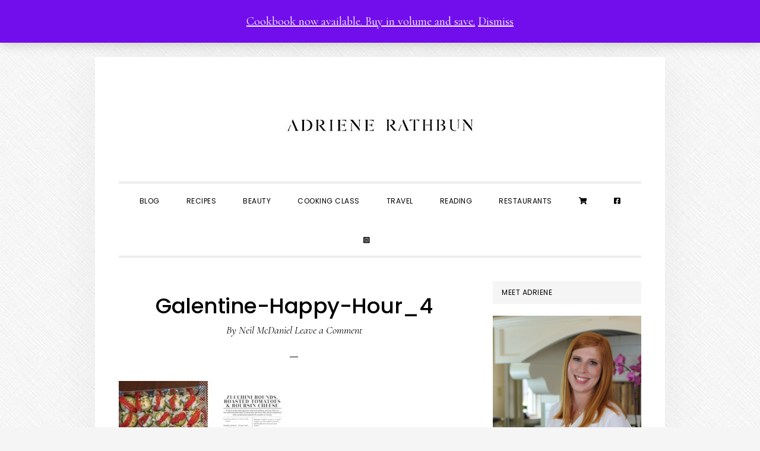

--- FILE ---
content_type: text/html; charset=UTF-8
request_url: https://adrienerathbun.com/?attachment_id=1122
body_size: 15414
content:
<!DOCTYPE html>
<html dir="ltr" lang="en-US" prefix="og: https://ogp.me/ns#">
<head >
<meta charset="UTF-8" />
<meta name="viewport" content="width=device-width, initial-scale=1" />
<title>Galentine-Happy-Hour_4 | Adriene Rathbun</title>
	<style>img:is([sizes="auto" i], [sizes^="auto," i]) { contain-intrinsic-size: 3000px 1500px }</style>
	
		<!-- All in One SEO 4.8.1.1 - aioseo.com -->
	<meta name="robots" content="max-image-preview:large" />
	<meta name="author" content="Neil McDaniel"/>
	<link rel="canonical" href="https://adrienerathbun.com/?attachment_id=1122" />
	<meta name="generator" content="All in One SEO (AIOSEO) 4.8.1.1" />
		<meta property="og:locale" content="en_US" />
		<meta property="og:site_name" content="Adriene Rathbun" />
		<meta property="og:type" content="article" />
		<meta property="og:title" content="Galentine-Happy-Hour_4 | Adriene Rathbun" />
		<meta property="og:url" content="https://adrienerathbun.com/?attachment_id=1122" />
		<meta property="fb:app_id" content="267624517962142" />
		<meta property="fb:admins" content="SocialCooking" />
		<meta property="og:image" content="https://adrienerathbun.com/wp-content/uploads/2020/08/ars-headshot-08_10_2020.jpg" />
		<meta property="og:image:secure_url" content="https://adrienerathbun.com/wp-content/uploads/2020/08/ars-headshot-08_10_2020.jpg" />
		<meta property="og:image:width" content="1200" />
		<meta property="og:image:height" content="1799" />
		<meta property="article:published_time" content="2020-08-08T22:46:09+00:00" />
		<meta property="article:modified_time" content="2020-08-08T22:46:09+00:00" />
		<meta name="twitter:card" content="summary" />
		<meta name="twitter:title" content="Galentine-Happy-Hour_4 | Adriene Rathbun" />
		<meta name="twitter:image" content="https://adrienerathbun.com/wp-content/uploads/2020/08/ars-headshot-08_10_2020.jpg" />
		<script type="application/ld+json" class="aioseo-schema">
			{"@context":"https:\/\/schema.org","@graph":[{"@type":"BreadcrumbList","@id":"https:\/\/adrienerathbun.com\/?attachment_id=1122#breadcrumblist","itemListElement":[{"@type":"ListItem","@id":"https:\/\/adrienerathbun.com\/#listItem","position":1,"name":"Home"}]},{"@type":"ItemPage","@id":"https:\/\/adrienerathbun.com\/?attachment_id=1122#itempage","url":"https:\/\/adrienerathbun.com\/?attachment_id=1122","name":"Galentine-Happy-Hour_4 | Adriene Rathbun","inLanguage":"en-US","isPartOf":{"@id":"https:\/\/adrienerathbun.com\/#website"},"breadcrumb":{"@id":"https:\/\/adrienerathbun.com\/?attachment_id=1122#breadcrumblist"},"author":{"@id":"https:\/\/adrienerathbun.com\/author\/bullish\/#author"},"creator":{"@id":"https:\/\/adrienerathbun.com\/author\/bullish\/#author"},"datePublished":"2020-08-08T16:46:09-05:00","dateModified":"2020-08-08T16:46:09-05:00"},{"@type":"Person","@id":"https:\/\/adrienerathbun.com\/#person","name":"Adriene","image":{"@type":"ImageObject","@id":"https:\/\/adrienerathbun.com\/?attachment_id=1122#personImage","url":"https:\/\/secure.gravatar.com\/avatar\/c8cc6971d158c06c0deec596d5e0af0b434247be1f749bba528eec96329d5235?s=96&d=mm&r=g","width":96,"height":96,"caption":"Adriene"}},{"@type":"Person","@id":"https:\/\/adrienerathbun.com\/author\/bullish\/#author","url":"https:\/\/adrienerathbun.com\/author\/bullish\/","name":"Neil McDaniel","image":{"@type":"ImageObject","@id":"https:\/\/adrienerathbun.com\/?attachment_id=1122#authorImage","url":"https:\/\/secure.gravatar.com\/avatar\/6d5816f622e6bab3b761e6764e3607ef1a7e0f5d745c1acf8d0ff93bce7fce23?s=96&d=mm&r=g","width":96,"height":96,"caption":"Neil McDaniel"}},{"@type":"WebSite","@id":"https:\/\/adrienerathbun.com\/#website","url":"https:\/\/adrienerathbun.com\/","name":"Adriene Rathbun","description":"Delicious, Simple Food","inLanguage":"en-US","publisher":{"@id":"https:\/\/adrienerathbun.com\/#person"}}]}
		</script>
		<!-- All in One SEO -->

<script>window._wca = window._wca || [];</script>
<link rel='dns-prefetch' href='//stats.wp.com' />
<link rel='dns-prefetch' href='//fonts.googleapis.com' />
<link rel='dns-prefetch' href='//code.ionicframework.com' />
<link rel='dns-prefetch' href='//use.fontawesome.com' />
<link rel='preconnect' href='//c0.wp.com' />
<link rel="alternate" type="application/rss+xml" title="Adriene Rathbun &raquo; Feed" href="https://adrienerathbun.com/feed/" />
<link rel="alternate" type="application/rss+xml" title="Adriene Rathbun &raquo; Comments Feed" href="https://adrienerathbun.com/comments/feed/" />
<link rel="alternate" type="application/rss+xml" title="Adriene Rathbun &raquo; Galentine-Happy-Hour_4 Comments Feed" href="https://adrienerathbun.com/?attachment_id=1122/feed/" />
<script type="text/javascript">
/* <![CDATA[ */
window._wpemojiSettings = {"baseUrl":"https:\/\/s.w.org\/images\/core\/emoji\/16.0.1\/72x72\/","ext":".png","svgUrl":"https:\/\/s.w.org\/images\/core\/emoji\/16.0.1\/svg\/","svgExt":".svg","source":{"concatemoji":"https:\/\/adrienerathbun.com\/wp-includes\/js\/wp-emoji-release.min.js?ver=6.8.3"}};
/*! This file is auto-generated */
!function(s,n){var o,i,e;function c(e){try{var t={supportTests:e,timestamp:(new Date).valueOf()};sessionStorage.setItem(o,JSON.stringify(t))}catch(e){}}function p(e,t,n){e.clearRect(0,0,e.canvas.width,e.canvas.height),e.fillText(t,0,0);var t=new Uint32Array(e.getImageData(0,0,e.canvas.width,e.canvas.height).data),a=(e.clearRect(0,0,e.canvas.width,e.canvas.height),e.fillText(n,0,0),new Uint32Array(e.getImageData(0,0,e.canvas.width,e.canvas.height).data));return t.every(function(e,t){return e===a[t]})}function u(e,t){e.clearRect(0,0,e.canvas.width,e.canvas.height),e.fillText(t,0,0);for(var n=e.getImageData(16,16,1,1),a=0;a<n.data.length;a++)if(0!==n.data[a])return!1;return!0}function f(e,t,n,a){switch(t){case"flag":return n(e,"\ud83c\udff3\ufe0f\u200d\u26a7\ufe0f","\ud83c\udff3\ufe0f\u200b\u26a7\ufe0f")?!1:!n(e,"\ud83c\udde8\ud83c\uddf6","\ud83c\udde8\u200b\ud83c\uddf6")&&!n(e,"\ud83c\udff4\udb40\udc67\udb40\udc62\udb40\udc65\udb40\udc6e\udb40\udc67\udb40\udc7f","\ud83c\udff4\u200b\udb40\udc67\u200b\udb40\udc62\u200b\udb40\udc65\u200b\udb40\udc6e\u200b\udb40\udc67\u200b\udb40\udc7f");case"emoji":return!a(e,"\ud83e\udedf")}return!1}function g(e,t,n,a){var r="undefined"!=typeof WorkerGlobalScope&&self instanceof WorkerGlobalScope?new OffscreenCanvas(300,150):s.createElement("canvas"),o=r.getContext("2d",{willReadFrequently:!0}),i=(o.textBaseline="top",o.font="600 32px Arial",{});return e.forEach(function(e){i[e]=t(o,e,n,a)}),i}function t(e){var t=s.createElement("script");t.src=e,t.defer=!0,s.head.appendChild(t)}"undefined"!=typeof Promise&&(o="wpEmojiSettingsSupports",i=["flag","emoji"],n.supports={everything:!0,everythingExceptFlag:!0},e=new Promise(function(e){s.addEventListener("DOMContentLoaded",e,{once:!0})}),new Promise(function(t){var n=function(){try{var e=JSON.parse(sessionStorage.getItem(o));if("object"==typeof e&&"number"==typeof e.timestamp&&(new Date).valueOf()<e.timestamp+604800&&"object"==typeof e.supportTests)return e.supportTests}catch(e){}return null}();if(!n){if("undefined"!=typeof Worker&&"undefined"!=typeof OffscreenCanvas&&"undefined"!=typeof URL&&URL.createObjectURL&&"undefined"!=typeof Blob)try{var e="postMessage("+g.toString()+"("+[JSON.stringify(i),f.toString(),p.toString(),u.toString()].join(",")+"));",a=new Blob([e],{type:"text/javascript"}),r=new Worker(URL.createObjectURL(a),{name:"wpTestEmojiSupports"});return void(r.onmessage=function(e){c(n=e.data),r.terminate(),t(n)})}catch(e){}c(n=g(i,f,p,u))}t(n)}).then(function(e){for(var t in e)n.supports[t]=e[t],n.supports.everything=n.supports.everything&&n.supports[t],"flag"!==t&&(n.supports.everythingExceptFlag=n.supports.everythingExceptFlag&&n.supports[t]);n.supports.everythingExceptFlag=n.supports.everythingExceptFlag&&!n.supports.flag,n.DOMReady=!1,n.readyCallback=function(){n.DOMReady=!0}}).then(function(){return e}).then(function(){var e;n.supports.everything||(n.readyCallback(),(e=n.source||{}).concatemoji?t(e.concatemoji):e.wpemoji&&e.twemoji&&(t(e.twemoji),t(e.wpemoji)))}))}((window,document),window._wpemojiSettings);
/* ]]> */
</script>
<link rel='stylesheet' id='daily-dish-pro-css' href='https://adrienerathbun.com/wp-content/themes/daily-dish-pro/style.css?ver=2.0.0' type='text/css' media='all' />
<style id='wp-emoji-styles-inline-css' type='text/css'>

	img.wp-smiley, img.emoji {
		display: inline !important;
		border: none !important;
		box-shadow: none !important;
		height: 1em !important;
		width: 1em !important;
		margin: 0 0.07em !important;
		vertical-align: -0.1em !important;
		background: none !important;
		padding: 0 !important;
	}
</style>
<link rel='stylesheet' id='wp-block-library-css' href='https://c0.wp.com/c/6.8.3/wp-includes/css/dist/block-library/style.min.css' type='text/css' media='all' />
<style id='classic-theme-styles-inline-css' type='text/css'>
/*! This file is auto-generated */
.wp-block-button__link{color:#fff;background-color:#32373c;border-radius:9999px;box-shadow:none;text-decoration:none;padding:calc(.667em + 2px) calc(1.333em + 2px);font-size:1.125em}.wp-block-file__button{background:#32373c;color:#fff;text-decoration:none}
</style>
<link rel='stylesheet' id='mediaelement-css' href='https://c0.wp.com/c/6.8.3/wp-includes/js/mediaelement/mediaelementplayer-legacy.min.css' type='text/css' media='all' />
<link rel='stylesheet' id='wp-mediaelement-css' href='https://c0.wp.com/c/6.8.3/wp-includes/js/mediaelement/wp-mediaelement.min.css' type='text/css' media='all' />
<style id='jetpack-sharing-buttons-style-inline-css' type='text/css'>
.jetpack-sharing-buttons__services-list{display:flex;flex-direction:row;flex-wrap:wrap;gap:0;list-style-type:none;margin:5px;padding:0}.jetpack-sharing-buttons__services-list.has-small-icon-size{font-size:12px}.jetpack-sharing-buttons__services-list.has-normal-icon-size{font-size:16px}.jetpack-sharing-buttons__services-list.has-large-icon-size{font-size:24px}.jetpack-sharing-buttons__services-list.has-huge-icon-size{font-size:36px}@media print{.jetpack-sharing-buttons__services-list{display:none!important}}.editor-styles-wrapper .wp-block-jetpack-sharing-buttons{gap:0;padding-inline-start:0}ul.jetpack-sharing-buttons__services-list.has-background{padding:1.25em 2.375em}
</style>
<link rel='stylesheet' id='font-awesome-svg-styles-css' href='https://adrienerathbun.com/wp-content/uploads/font-awesome/v5.14.0/css/svg-with-js.css' type='text/css' media='all' />
<style id='font-awesome-svg-styles-inline-css' type='text/css'>
   .wp-block-font-awesome-icon svg::before,
   .wp-rich-text-font-awesome-icon svg::before {content: unset;}
</style>
<style id='global-styles-inline-css' type='text/css'>
:root{--wp--preset--aspect-ratio--square: 1;--wp--preset--aspect-ratio--4-3: 4/3;--wp--preset--aspect-ratio--3-4: 3/4;--wp--preset--aspect-ratio--3-2: 3/2;--wp--preset--aspect-ratio--2-3: 2/3;--wp--preset--aspect-ratio--16-9: 16/9;--wp--preset--aspect-ratio--9-16: 9/16;--wp--preset--color--black: #000000;--wp--preset--color--cyan-bluish-gray: #abb8c3;--wp--preset--color--white: #ffffff;--wp--preset--color--pale-pink: #f78da7;--wp--preset--color--vivid-red: #cf2e2e;--wp--preset--color--luminous-vivid-orange: #ff6900;--wp--preset--color--luminous-vivid-amber: #fcb900;--wp--preset--color--light-green-cyan: #7bdcb5;--wp--preset--color--vivid-green-cyan: #00d084;--wp--preset--color--pale-cyan-blue: #8ed1fc;--wp--preset--color--vivid-cyan-blue: #0693e3;--wp--preset--color--vivid-purple: #9b51e0;--wp--preset--gradient--vivid-cyan-blue-to-vivid-purple: linear-gradient(135deg,rgba(6,147,227,1) 0%,rgb(155,81,224) 100%);--wp--preset--gradient--light-green-cyan-to-vivid-green-cyan: linear-gradient(135deg,rgb(122,220,180) 0%,rgb(0,208,130) 100%);--wp--preset--gradient--luminous-vivid-amber-to-luminous-vivid-orange: linear-gradient(135deg,rgba(252,185,0,1) 0%,rgba(255,105,0,1) 100%);--wp--preset--gradient--luminous-vivid-orange-to-vivid-red: linear-gradient(135deg,rgba(255,105,0,1) 0%,rgb(207,46,46) 100%);--wp--preset--gradient--very-light-gray-to-cyan-bluish-gray: linear-gradient(135deg,rgb(238,238,238) 0%,rgb(169,184,195) 100%);--wp--preset--gradient--cool-to-warm-spectrum: linear-gradient(135deg,rgb(74,234,220) 0%,rgb(151,120,209) 20%,rgb(207,42,186) 40%,rgb(238,44,130) 60%,rgb(251,105,98) 80%,rgb(254,248,76) 100%);--wp--preset--gradient--blush-light-purple: linear-gradient(135deg,rgb(255,206,236) 0%,rgb(152,150,240) 100%);--wp--preset--gradient--blush-bordeaux: linear-gradient(135deg,rgb(254,205,165) 0%,rgb(254,45,45) 50%,rgb(107,0,62) 100%);--wp--preset--gradient--luminous-dusk: linear-gradient(135deg,rgb(255,203,112) 0%,rgb(199,81,192) 50%,rgb(65,88,208) 100%);--wp--preset--gradient--pale-ocean: linear-gradient(135deg,rgb(255,245,203) 0%,rgb(182,227,212) 50%,rgb(51,167,181) 100%);--wp--preset--gradient--electric-grass: linear-gradient(135deg,rgb(202,248,128) 0%,rgb(113,206,126) 100%);--wp--preset--gradient--midnight: linear-gradient(135deg,rgb(2,3,129) 0%,rgb(40,116,252) 100%);--wp--preset--font-size--small: 13px;--wp--preset--font-size--medium: 20px;--wp--preset--font-size--large: 36px;--wp--preset--font-size--x-large: 42px;--wp--preset--spacing--20: 0.44rem;--wp--preset--spacing--30: 0.67rem;--wp--preset--spacing--40: 1rem;--wp--preset--spacing--50: 1.5rem;--wp--preset--spacing--60: 2.25rem;--wp--preset--spacing--70: 3.38rem;--wp--preset--spacing--80: 5.06rem;--wp--preset--shadow--natural: 6px 6px 9px rgba(0, 0, 0, 0.2);--wp--preset--shadow--deep: 12px 12px 50px rgba(0, 0, 0, 0.4);--wp--preset--shadow--sharp: 6px 6px 0px rgba(0, 0, 0, 0.2);--wp--preset--shadow--outlined: 6px 6px 0px -3px rgba(255, 255, 255, 1), 6px 6px rgba(0, 0, 0, 1);--wp--preset--shadow--crisp: 6px 6px 0px rgba(0, 0, 0, 1);}:where(.is-layout-flex){gap: 0.5em;}:where(.is-layout-grid){gap: 0.5em;}body .is-layout-flex{display: flex;}.is-layout-flex{flex-wrap: wrap;align-items: center;}.is-layout-flex > :is(*, div){margin: 0;}body .is-layout-grid{display: grid;}.is-layout-grid > :is(*, div){margin: 0;}:where(.wp-block-columns.is-layout-flex){gap: 2em;}:where(.wp-block-columns.is-layout-grid){gap: 2em;}:where(.wp-block-post-template.is-layout-flex){gap: 1.25em;}:where(.wp-block-post-template.is-layout-grid){gap: 1.25em;}.has-black-color{color: var(--wp--preset--color--black) !important;}.has-cyan-bluish-gray-color{color: var(--wp--preset--color--cyan-bluish-gray) !important;}.has-white-color{color: var(--wp--preset--color--white) !important;}.has-pale-pink-color{color: var(--wp--preset--color--pale-pink) !important;}.has-vivid-red-color{color: var(--wp--preset--color--vivid-red) !important;}.has-luminous-vivid-orange-color{color: var(--wp--preset--color--luminous-vivid-orange) !important;}.has-luminous-vivid-amber-color{color: var(--wp--preset--color--luminous-vivid-amber) !important;}.has-light-green-cyan-color{color: var(--wp--preset--color--light-green-cyan) !important;}.has-vivid-green-cyan-color{color: var(--wp--preset--color--vivid-green-cyan) !important;}.has-pale-cyan-blue-color{color: var(--wp--preset--color--pale-cyan-blue) !important;}.has-vivid-cyan-blue-color{color: var(--wp--preset--color--vivid-cyan-blue) !important;}.has-vivid-purple-color{color: var(--wp--preset--color--vivid-purple) !important;}.has-black-background-color{background-color: var(--wp--preset--color--black) !important;}.has-cyan-bluish-gray-background-color{background-color: var(--wp--preset--color--cyan-bluish-gray) !important;}.has-white-background-color{background-color: var(--wp--preset--color--white) !important;}.has-pale-pink-background-color{background-color: var(--wp--preset--color--pale-pink) !important;}.has-vivid-red-background-color{background-color: var(--wp--preset--color--vivid-red) !important;}.has-luminous-vivid-orange-background-color{background-color: var(--wp--preset--color--luminous-vivid-orange) !important;}.has-luminous-vivid-amber-background-color{background-color: var(--wp--preset--color--luminous-vivid-amber) !important;}.has-light-green-cyan-background-color{background-color: var(--wp--preset--color--light-green-cyan) !important;}.has-vivid-green-cyan-background-color{background-color: var(--wp--preset--color--vivid-green-cyan) !important;}.has-pale-cyan-blue-background-color{background-color: var(--wp--preset--color--pale-cyan-blue) !important;}.has-vivid-cyan-blue-background-color{background-color: var(--wp--preset--color--vivid-cyan-blue) !important;}.has-vivid-purple-background-color{background-color: var(--wp--preset--color--vivid-purple) !important;}.has-black-border-color{border-color: var(--wp--preset--color--black) !important;}.has-cyan-bluish-gray-border-color{border-color: var(--wp--preset--color--cyan-bluish-gray) !important;}.has-white-border-color{border-color: var(--wp--preset--color--white) !important;}.has-pale-pink-border-color{border-color: var(--wp--preset--color--pale-pink) !important;}.has-vivid-red-border-color{border-color: var(--wp--preset--color--vivid-red) !important;}.has-luminous-vivid-orange-border-color{border-color: var(--wp--preset--color--luminous-vivid-orange) !important;}.has-luminous-vivid-amber-border-color{border-color: var(--wp--preset--color--luminous-vivid-amber) !important;}.has-light-green-cyan-border-color{border-color: var(--wp--preset--color--light-green-cyan) !important;}.has-vivid-green-cyan-border-color{border-color: var(--wp--preset--color--vivid-green-cyan) !important;}.has-pale-cyan-blue-border-color{border-color: var(--wp--preset--color--pale-cyan-blue) !important;}.has-vivid-cyan-blue-border-color{border-color: var(--wp--preset--color--vivid-cyan-blue) !important;}.has-vivid-purple-border-color{border-color: var(--wp--preset--color--vivid-purple) !important;}.has-vivid-cyan-blue-to-vivid-purple-gradient-background{background: var(--wp--preset--gradient--vivid-cyan-blue-to-vivid-purple) !important;}.has-light-green-cyan-to-vivid-green-cyan-gradient-background{background: var(--wp--preset--gradient--light-green-cyan-to-vivid-green-cyan) !important;}.has-luminous-vivid-amber-to-luminous-vivid-orange-gradient-background{background: var(--wp--preset--gradient--luminous-vivid-amber-to-luminous-vivid-orange) !important;}.has-luminous-vivid-orange-to-vivid-red-gradient-background{background: var(--wp--preset--gradient--luminous-vivid-orange-to-vivid-red) !important;}.has-very-light-gray-to-cyan-bluish-gray-gradient-background{background: var(--wp--preset--gradient--very-light-gray-to-cyan-bluish-gray) !important;}.has-cool-to-warm-spectrum-gradient-background{background: var(--wp--preset--gradient--cool-to-warm-spectrum) !important;}.has-blush-light-purple-gradient-background{background: var(--wp--preset--gradient--blush-light-purple) !important;}.has-blush-bordeaux-gradient-background{background: var(--wp--preset--gradient--blush-bordeaux) !important;}.has-luminous-dusk-gradient-background{background: var(--wp--preset--gradient--luminous-dusk) !important;}.has-pale-ocean-gradient-background{background: var(--wp--preset--gradient--pale-ocean) !important;}.has-electric-grass-gradient-background{background: var(--wp--preset--gradient--electric-grass) !important;}.has-midnight-gradient-background{background: var(--wp--preset--gradient--midnight) !important;}.has-small-font-size{font-size: var(--wp--preset--font-size--small) !important;}.has-medium-font-size{font-size: var(--wp--preset--font-size--medium) !important;}.has-large-font-size{font-size: var(--wp--preset--font-size--large) !important;}.has-x-large-font-size{font-size: var(--wp--preset--font-size--x-large) !important;}
:where(.wp-block-post-template.is-layout-flex){gap: 1.25em;}:where(.wp-block-post-template.is-layout-grid){gap: 1.25em;}
:where(.wp-block-columns.is-layout-flex){gap: 2em;}:where(.wp-block-columns.is-layout-grid){gap: 2em;}
:root :where(.wp-block-pullquote){font-size: 1.5em;line-height: 1.6;}
</style>
<link rel='stylesheet' id='woocommerce-layout-css' href='https://c0.wp.com/p/woocommerce/10.4.3/assets/css/woocommerce-layout.css' type='text/css' media='all' />
<style id='woocommerce-layout-inline-css' type='text/css'>

	.infinite-scroll .woocommerce-pagination {
		display: none;
	}
</style>
<link rel='stylesheet' id='woocommerce-smallscreen-css' href='https://c0.wp.com/p/woocommerce/10.4.3/assets/css/woocommerce-smallscreen.css' type='text/css' media='only screen and (max-width: 1200px)' />
<link rel='stylesheet' id='woocommerce-general-css' href='https://c0.wp.com/p/woocommerce/10.4.3/assets/css/woocommerce.css' type='text/css' media='all' />
<link rel='stylesheet' id='daily-dish-woocommerce-styles-css' href='https://adrienerathbun.com/wp-content/themes/daily-dish-pro/lib/woocommerce/daily-dish-woocommerce.css?ver=2.0.0' type='text/css' media='screen' />
<style id='woocommerce-inline-inline-css' type='text/css'>
.woocommerce form .form-row .required { visibility: visible; }
</style>
<link rel='stylesheet' id='gateway-css' href='https://adrienerathbun.com/wp-content/plugins/woocommerce-paypal-payments/modules/ppcp-button/assets/css/gateway.css?ver=3.0.3' type='text/css' media='all' />
<link rel='stylesheet' id='daily-dish-google-fonts-css' href='//fonts.googleapis.com/css?family=Cormorant%3A400%2C400i%2C700%2C700i%7CPoppins%3A300%2C400%2C500%2C700&#038;ver=2.0.0' type='text/css' media='all' />
<link rel='stylesheet' id='daily-dish-ionicons-css' href='//code.ionicframework.com/ionicons/2.0.1/css/ionicons.min.css?ver=2.0.0' type='text/css' media='all' />
<link rel='stylesheet' id='font-awesome-official-css' href='https://use.fontawesome.com/releases/v5.14.0/css/all.css' type='text/css' media='all' integrity="sha384-HzLeBuhoNPvSl5KYnjx0BT+WB0QEEqLprO+NBkkk5gbc67FTaL7XIGa2w1L0Xbgc" crossorigin="anonymous" />
<link rel='stylesheet' id='simple-social-icons-font-css' href='https://adrienerathbun.com/wp-content/plugins/simple-social-icons/css/style.css?ver=3.0.2' type='text/css' media='all' />
<link rel='stylesheet' id='font-awesome-official-v4shim-css' href='https://use.fontawesome.com/releases/v5.14.0/css/v4-shims.css' type='text/css' media='all' integrity="sha384-9aKO2QU3KETrRCCXFbhLK16iRd15nC+OYEmpVb54jY8/CEXz/GVRsnM73wcbYw+m" crossorigin="anonymous" />
<style id='font-awesome-official-v4shim-inline-css' type='text/css'>
@font-face {
font-family: "FontAwesome";
font-display: block;
src: url("https://use.fontawesome.com/releases/v5.14.0/webfonts/fa-brands-400.eot"),
		url("https://use.fontawesome.com/releases/v5.14.0/webfonts/fa-brands-400.eot?#iefix") format("embedded-opentype"),
		url("https://use.fontawesome.com/releases/v5.14.0/webfonts/fa-brands-400.woff2") format("woff2"),
		url("https://use.fontawesome.com/releases/v5.14.0/webfonts/fa-brands-400.woff") format("woff"),
		url("https://use.fontawesome.com/releases/v5.14.0/webfonts/fa-brands-400.ttf") format("truetype"),
		url("https://use.fontawesome.com/releases/v5.14.0/webfonts/fa-brands-400.svg#fontawesome") format("svg");
}

@font-face {
font-family: "FontAwesome";
font-display: block;
src: url("https://use.fontawesome.com/releases/v5.14.0/webfonts/fa-solid-900.eot"),
		url("https://use.fontawesome.com/releases/v5.14.0/webfonts/fa-solid-900.eot?#iefix") format("embedded-opentype"),
		url("https://use.fontawesome.com/releases/v5.14.0/webfonts/fa-solid-900.woff2") format("woff2"),
		url("https://use.fontawesome.com/releases/v5.14.0/webfonts/fa-solid-900.woff") format("woff"),
		url("https://use.fontawesome.com/releases/v5.14.0/webfonts/fa-solid-900.ttf") format("truetype"),
		url("https://use.fontawesome.com/releases/v5.14.0/webfonts/fa-solid-900.svg#fontawesome") format("svg");
}

@font-face {
font-family: "FontAwesome";
font-display: block;
src: url("https://use.fontawesome.com/releases/v5.14.0/webfonts/fa-regular-400.eot"),
		url("https://use.fontawesome.com/releases/v5.14.0/webfonts/fa-regular-400.eot?#iefix") format("embedded-opentype"),
		url("https://use.fontawesome.com/releases/v5.14.0/webfonts/fa-regular-400.woff2") format("woff2"),
		url("https://use.fontawesome.com/releases/v5.14.0/webfonts/fa-regular-400.woff") format("woff"),
		url("https://use.fontawesome.com/releases/v5.14.0/webfonts/fa-regular-400.ttf") format("truetype"),
		url("https://use.fontawesome.com/releases/v5.14.0/webfonts/fa-regular-400.svg#fontawesome") format("svg");
unicode-range: U+F004-F005,U+F007,U+F017,U+F022,U+F024,U+F02E,U+F03E,U+F044,U+F057-F059,U+F06E,U+F070,U+F075,U+F07B-F07C,U+F080,U+F086,U+F089,U+F094,U+F09D,U+F0A0,U+F0A4-F0A7,U+F0C5,U+F0C7-F0C8,U+F0E0,U+F0EB,U+F0F3,U+F0F8,U+F0FE,U+F111,U+F118-F11A,U+F11C,U+F133,U+F144,U+F146,U+F14A,U+F14D-F14E,U+F150-F152,U+F15B-F15C,U+F164-F165,U+F185-F186,U+F191-F192,U+F1AD,U+F1C1-F1C9,U+F1CD,U+F1D8,U+F1E3,U+F1EA,U+F1F6,U+F1F9,U+F20A,U+F247-F249,U+F24D,U+F254-F25B,U+F25D,U+F267,U+F271-F274,U+F279,U+F28B,U+F28D,U+F2B5-F2B6,U+F2B9,U+F2BB,U+F2BD,U+F2C1-F2C2,U+F2D0,U+F2D2,U+F2DC,U+F2ED,U+F328,U+F358-F35B,U+F3A5,U+F3D1,U+F410,U+F4AD;
}
</style>
<script type="text/javascript" src="https://c0.wp.com/c/6.8.3/wp-includes/js/jquery/jquery.min.js" id="jquery-core-js"></script>
<script type="text/javascript" src="https://c0.wp.com/c/6.8.3/wp-includes/js/jquery/jquery-migrate.min.js" id="jquery-migrate-js"></script>
<script type="text/javascript" src="https://c0.wp.com/p/woocommerce/10.4.3/assets/js/jquery-blockui/jquery.blockUI.min.js" id="wc-jquery-blockui-js" defer="defer" data-wp-strategy="defer"></script>
<script type="text/javascript" id="wc-add-to-cart-js-extra">
/* <![CDATA[ */
var wc_add_to_cart_params = {"ajax_url":"\/wp-admin\/admin-ajax.php","wc_ajax_url":"\/?wc-ajax=%%endpoint%%","i18n_view_cart":"View cart","cart_url":"https:\/\/adrienerathbun.com\/cart\/","is_cart":"","cart_redirect_after_add":"yes"};
/* ]]> */
</script>
<script type="text/javascript" src="https://c0.wp.com/p/woocommerce/10.4.3/assets/js/frontend/add-to-cart.min.js" id="wc-add-to-cart-js" defer="defer" data-wp-strategy="defer"></script>
<script type="text/javascript" src="https://c0.wp.com/p/woocommerce/10.4.3/assets/js/js-cookie/js.cookie.min.js" id="wc-js-cookie-js" defer="defer" data-wp-strategy="defer"></script>
<script type="text/javascript" id="woocommerce-js-extra">
/* <![CDATA[ */
var woocommerce_params = {"ajax_url":"\/wp-admin\/admin-ajax.php","wc_ajax_url":"\/?wc-ajax=%%endpoint%%","i18n_password_show":"Show password","i18n_password_hide":"Hide password"};
/* ]]> */
</script>
<script type="text/javascript" src="https://c0.wp.com/p/woocommerce/10.4.3/assets/js/frontend/woocommerce.min.js" id="woocommerce-js" defer="defer" data-wp-strategy="defer"></script>
<script type="text/javascript" id="WCPAY_ASSETS-js-extra">
/* <![CDATA[ */
var wcpayAssets = {"url":"https:\/\/adrienerathbun.com\/wp-content\/plugins\/woocommerce-payments\/dist\/"};
/* ]]> */
</script>
<script type="text/javascript" src="https://stats.wp.com/s-202604.js" id="woocommerce-analytics-js" defer="defer" data-wp-strategy="defer"></script>
<link rel="https://api.w.org/" href="https://adrienerathbun.com/wp-json/" /><link rel="alternate" title="JSON" type="application/json" href="https://adrienerathbun.com/wp-json/wp/v2/media/1122" /><link rel="EditURI" type="application/rsd+xml" title="RSD" href="https://adrienerathbun.com/xmlrpc.php?rsd" />
<meta name="generator" content="WordPress 6.8.3" />
<meta name="generator" content="WooCommerce 10.4.3" />
<link rel='shortlink' href='https://adrienerathbun.com/?p=1122' />
<link rel="alternate" title="oEmbed (JSON)" type="application/json+oembed" href="https://adrienerathbun.com/wp-json/oembed/1.0/embed?url=https%3A%2F%2Fadrienerathbun.com%2F%3Fattachment_id%3D1122" />
<link rel="alternate" title="oEmbed (XML)" type="text/xml+oembed" href="https://adrienerathbun.com/wp-json/oembed/1.0/embed?url=https%3A%2F%2Fadrienerathbun.com%2F%3Fattachment_id%3D1122&#038;format=xml" />
	<style>img#wpstats{display:none}</style>
		<link rel="pingback" href="https://adrienerathbun.com/xmlrpc.php" />
<!-- Google Tag Manager -->
<script>(function(w,d,s,l,i){w[l]=w[l]||[];w[l].push({'gtm.start':
new Date().getTime(),event:'gtm.js'});var f=d.getElementsByTagName(s)[0],
j=d.createElement(s),dl=l!='dataLayer'?'&l='+l:'';j.async=true;j.src=
'https://www.googletagmanager.com/gtm.js?id='+i+dl;f.parentNode.insertBefore(j,f);
})(window,document,'script','dataLayer','GTM-N74L5JS');</script>
<!-- End Google Tag Manager --><style type="text/css">.site-title a { background: url(https://www.adrienerathbun.com/wp-content/uploads/2019/01/cropped-AR_wordmark-01-1.jpg) no-repeat !important; }</style>
	<noscript><style>.woocommerce-product-gallery{ opacity: 1 !important; }</style></noscript>
	<style type="text/css" id="custom-background-css">
body.custom-background { background-image: url("https://adrienerathbun.com/wp-content/themes/daily-dish-pro/images/bg.png"); background-position: left top; background-size: auto; background-repeat: repeat; background-attachment: fixed; }
</style>
	<link rel="icon" href="https://adrienerathbun.com/wp-content/uploads/2019/01/cropped-AR-initials-512x512-32x32.png" sizes="32x32" />
<link rel="icon" href="https://adrienerathbun.com/wp-content/uploads/2019/01/cropped-AR-initials-512x512-192x192.png" sizes="192x192" />
<link rel="apple-touch-icon" href="https://adrienerathbun.com/wp-content/uploads/2019/01/cropped-AR-initials-512x512-180x180.png" />
<meta name="msapplication-TileImage" content="https://adrienerathbun.com/wp-content/uploads/2019/01/cropped-AR-initials-512x512-270x270.png" />
</head>
<body class="attachment wp-singular attachment-template-default single single-attachment postid-1122 attachmentid-1122 attachment-jpeg custom-background wp-theme-genesis wp-child-theme-daily-dish-pro theme-genesis woocommerce-demo-store woocommerce-no-js custom-header header-image header-full-width content-sidebar genesis-breadcrumbs-hidden genesis-footer-widgets-visible" itemscope itemtype="https://schema.org/WebPage"><p role="complementary" aria-label="Store notice" class="woocommerce-store-notice demo_store" data-notice-id="557cefcd2909cfea5b2a6b736d454843" style="display:none;"><a href="https://adrienerathbun.com/product/social-cookbook/">Cookbook now available. Buy in volume and save.</a> <a role="button" href="#" class="woocommerce-store-notice__dismiss-link">Dismiss</a></p><nav class="nav-secondary" aria-label="Secondary" itemscope itemtype="https://schema.org/SiteNavigationElement"><div class="wrap"><ul id="menu-main" class="menu genesis-nav-menu menu-secondary js-superfish"><li id="menu-item-132" class="menu-item menu-item-type-taxonomy menu-item-object-category menu-item-132"><a href="https://adrienerathbun.com/category/blog/" itemprop="url"><span itemprop="name">Blog</span></a></li>
<li id="menu-item-131" class="menu-item menu-item-type-taxonomy menu-item-object-category menu-item-131"><a href="https://adrienerathbun.com/category/recipes/" itemprop="url"><span itemprop="name">Recipes</span></a></li>
<li id="menu-item-1029" class="menu-item menu-item-type-taxonomy menu-item-object-category menu-item-1029"><a href="https://adrienerathbun.com/category/beauty/" itemprop="url"><span itemprop="name">Beauty</span></a></li>
<li id="menu-item-1043" class="menu-item menu-item-type-post_type menu-item-object-page menu-item-1043"><a href="https://adrienerathbun.com/cooking-class-schedule/" itemprop="url"><span itemprop="name">Cooking Class</span></a></li>
<li id="menu-item-935" class="menu-item menu-item-type-taxonomy menu-item-object-category menu-item-935"><a href="https://adrienerathbun.com/category/travel/" itemprop="url"><span itemprop="name">Travel</span></a></li>
<li id="menu-item-937" class="menu-item menu-item-type-taxonomy menu-item-object-category menu-item-937"><a href="https://adrienerathbun.com/category/reading/" itemprop="url"><span itemprop="name">Reading</span></a></li>
<li id="menu-item-938" class="menu-item menu-item-type-taxonomy menu-item-object-category menu-item-938"><a href="https://adrienerathbun.com/category/restaurants/" itemprop="url"><span itemprop="name">Restaurants</span></a></li>
<li id="menu-item-1168" class="menu-item menu-item-type-custom menu-item-object-custom menu-item-1168"><a href="https://adrienerathbun.com/cart/" title="Cart" itemprop="url"><span itemprop="name"><i class="fas fa-shopping-cart"></i></span></a></li>
<li id="menu-item-1519" class="menu-item menu-item-type-custom menu-item-object-custom menu-item-1519"><a target="_blank" href="https://www.facebook.com/SocialCooking" title="Facebook" itemprop="url"><span itemprop="name"><i class="fab fa-facebook-square"></i></span></a></li>
<li id="menu-item-1520" class="menu-item menu-item-type-custom menu-item-object-custom menu-item-1520"><a target="_blank" href="https://www.instagram.com/adrienerathbun/" title="Instagram" itemprop="url"><span itemprop="name"><i class="fab fa-instagram-square"></i></span></a></li>
</ul></div></nav><div class="before-header"><div class="wrap"><section id="custom_html-5" class="widget_text widget widget_custom_html"><div class="widget_text widget-wrap"><div class="textwidget custom-html-widget"><!-- Google Tag Manager (noscript) -->
<noscript><iframe src="https://www.googletagmanager.com/ns.html?id=GTM-N74L5JS"
height="0" width="0" style="display:none;visibility:hidden"></iframe></noscript>
<!-- End Google Tag Manager (noscript) --></div></div></section>
</div></div><div class="site-container"><ul class="genesis-skip-link"><li><a href="#genesis-nav-primary" class="screen-reader-shortcut"> Skip to primary navigation</a></li><li><a href="#genesis-content" class="screen-reader-shortcut"> Skip to main content</a></li><li><a href="#genesis-sidebar-primary" class="screen-reader-shortcut"> Skip to primary sidebar</a></li><li><a href="#genesis-footer-widgets" class="screen-reader-shortcut"> Skip to footer</a></li></ul><header class="site-header" itemscope itemtype="https://schema.org/WPHeader"><div class="wrap"><div class="title-area"><p class="site-title" itemprop="headline"><a href="https://adrienerathbun.com/">Adriene Rathbun</a></p><p class="site-description" itemprop="description">Delicious, Simple Food</p></div></div></header><div class="menu-wrap"><nav class="nav-primary" aria-label="Main" itemscope itemtype="https://schema.org/SiteNavigationElement" id="genesis-nav-primary"><div class="wrap"><ul id="menu-main-1" class="menu genesis-nav-menu menu-primary js-superfish"><li class="menu-item menu-item-type-taxonomy menu-item-object-category menu-item-132"><a href="https://adrienerathbun.com/category/blog/" itemprop="url"><span itemprop="name">Blog</span></a></li>
<li class="menu-item menu-item-type-taxonomy menu-item-object-category menu-item-131"><a href="https://adrienerathbun.com/category/recipes/" itemprop="url"><span itemprop="name">Recipes</span></a></li>
<li class="menu-item menu-item-type-taxonomy menu-item-object-category menu-item-1029"><a href="https://adrienerathbun.com/category/beauty/" itemprop="url"><span itemprop="name">Beauty</span></a></li>
<li class="menu-item menu-item-type-post_type menu-item-object-page menu-item-1043"><a href="https://adrienerathbun.com/cooking-class-schedule/" itemprop="url"><span itemprop="name">Cooking Class</span></a></li>
<li class="menu-item menu-item-type-taxonomy menu-item-object-category menu-item-935"><a href="https://adrienerathbun.com/category/travel/" itemprop="url"><span itemprop="name">Travel</span></a></li>
<li class="menu-item menu-item-type-taxonomy menu-item-object-category menu-item-937"><a href="https://adrienerathbun.com/category/reading/" itemprop="url"><span itemprop="name">Reading</span></a></li>
<li class="menu-item menu-item-type-taxonomy menu-item-object-category menu-item-938"><a href="https://adrienerathbun.com/category/restaurants/" itemprop="url"><span itemprop="name">Restaurants</span></a></li>
<li class="menu-item menu-item-type-custom menu-item-object-custom menu-item-1168"><a href="https://adrienerathbun.com/cart/" title="Cart" itemprop="url"><span itemprop="name"><i class="fas fa-shopping-cart"></i></span></a></li>
<li class="menu-item menu-item-type-custom menu-item-object-custom menu-item-1519"><a target="_blank" href="https://www.facebook.com/SocialCooking" title="Facebook" itemprop="url"><span itemprop="name"><i class="fab fa-facebook-square"></i></span></a></li>
<li class="menu-item menu-item-type-custom menu-item-object-custom menu-item-1520"><a target="_blank" href="https://www.instagram.com/adrienerathbun/" title="Instagram" itemprop="url"><span itemprop="name"><i class="fab fa-instagram-square"></i></span></a></li>
<li class="menu-item"><a href="#header-search-wrap" aria-controls="header-search-wrap" aria-expanded="false" role="button" class="toggle-header-search"><span class="screen-reader-text">Show Search</span><span class="ionicons ion-ios-search"></span></a></li></ul></div></nav><div id="header-search-wrap" class="header-search-wrap"><form class="search-form" method="get" action="https://adrienerathbun.com/" role="search" itemprop="potentialAction" itemscope itemtype="https://schema.org/SearchAction"><label class="search-form-label screen-reader-text" for="searchform-1">Search this website</label><input class="search-form-input" type="search" name="s" id="searchform-1" placeholder="Search this website" itemprop="query-input"><input class="search-form-submit" type="submit" value="Search"><meta content="https://adrienerathbun.com/?s={s}" itemprop="target"></form> <a href="#" role="button" aria-expanded="false" aria-controls="header-search-wrap" class="toggle-header-search close"><span class="screen-reader-text">Hide Search</span><span class="ionicons ion-ios-close-empty"></span></a></div></div><div class="site-inner"><div class="content-sidebar-wrap"><main class="content" id="genesis-content"><article class="post-1122 attachment type-attachment status-inherit entry" aria-label="Galentine-Happy-Hour_4" itemscope itemtype="https://schema.org/CreativeWork"><header class="entry-header"><h1 class="entry-title" itemprop="headline">Galentine-Happy-Hour_4</h1>
<p class="entry-meta"><time class="entry-time" itemprop="datePublished" datetime="2020-08-08T16:46:09-05:00"></time> By <span class="entry-author" itemprop="author" itemscope itemtype="https://schema.org/Person"><a href="https://adrienerathbun.com/author/bullish/" class="entry-author-link" rel="author" itemprop="url"><span class="entry-author-name" itemprop="name">Neil McDaniel</span></a></span> <span class="entry-comments-link"><a href="https://adrienerathbun.com/?attachment_id=1122#respond">Leave a Comment</a></span> </p></header><div class="entry-content" itemprop="text"><p class="attachment"><a href='https://adrienerathbun.com/wp-content/uploads/2020/08/Galentine-Happy-Hour_4.jpg'><img decoding="async" width="300" height="181" src="https://adrienerathbun.com/wp-content/uploads/2020/08/Galentine-Happy-Hour_4-300x181.jpg" class="attachment-medium size-medium" alt="" srcset="https://adrienerathbun.com/wp-content/uploads/2020/08/Galentine-Happy-Hour_4-300x181.jpg 300w, https://adrienerathbun.com/wp-content/uploads/2020/08/Galentine-Happy-Hour_4-600x361.jpg 600w, https://adrienerathbun.com/wp-content/uploads/2020/08/Galentine-Happy-Hour_4-1024x616.jpg 1024w, https://adrienerathbun.com/wp-content/uploads/2020/08/Galentine-Happy-Hour_4-768x462.jpg 768w, https://adrienerathbun.com/wp-content/uploads/2020/08/Galentine-Happy-Hour_4-1536x924.jpg 1536w, https://adrienerathbun.com/wp-content/uploads/2020/08/Galentine-Happy-Hour_4-2048x1232.jpg 2048w" sizes="(max-width: 300px) 100vw, 300px" /></a></p>
</div><footer class="entry-footer"></footer></article><h2 class="screen-reader-text">Reader Interactions</h2>	<div id="respond" class="comment-respond">
		<h3 id="reply-title" class="comment-reply-title">Leave a Reply <small><a rel="nofollow" id="cancel-comment-reply-link" href="/?attachment_id=1122#respond" style="display:none;">Cancel reply</a></small></h3><p class="must-log-in">You must be <a href="https://adrienerathbun.com/wp-login.php?redirect_to=https%3A%2F%2Fadrienerathbun.com%2F%3Fattachment_id%3D1122">logged in</a> to post a comment.</p>	</div><!-- #respond -->
	</main><aside class="sidebar sidebar-primary widget-area" role="complementary" aria-label="Primary Sidebar" itemscope itemtype="https://schema.org/WPSideBar" id="genesis-sidebar-primary"><h2 class="genesis-sidebar-title screen-reader-text">Primary Sidebar</h2><section id="featured-page-2" class="widget featured-content featuredpage"><div class="widget-wrap"><h3 class="widgettitle widget-title">Meet Adriene</h3>
<article class="post-12 page type-page status-publish has-post-thumbnail entry" aria-label="Meet Adriene"><a href="https://adrienerathbun.com/about/" class="aligncenter"><img width="768" height="1151" src="https://adrienerathbun.com/wp-content/uploads/2020/08/ars-headshot-08_10_2020-768x1151.jpg" class="entry-image attachment-page" alt="Adriene Rathbun, Social Holidays and Happy Hour" itemprop="image" decoding="async" loading="lazy" srcset="https://adrienerathbun.com/wp-content/uploads/2020/08/ars-headshot-08_10_2020-768x1151.jpg 768w, https://adrienerathbun.com/wp-content/uploads/2020/08/ars-headshot-08_10_2020-600x900.jpg 600w, https://adrienerathbun.com/wp-content/uploads/2020/08/ars-headshot-08_10_2020-200x300.jpg 200w, https://adrienerathbun.com/wp-content/uploads/2020/08/ars-headshot-08_10_2020-683x1024.jpg 683w, https://adrienerathbun.com/wp-content/uploads/2020/08/ars-headshot-08_10_2020-1025x1536.jpg 1025w, https://adrienerathbun.com/wp-content/uploads/2020/08/ars-headshot-08_10_2020.jpg 1200w" sizes="auto, (max-width: 768px) 100vw, 768px" /></a><div class="entry-content"><p>Since 2009, I’ve taught cooking classes out of my kitchen in our 1924 historic Mediterranean Revival home nestled in the heart of College Hill in Wichita, Kansas. My passion for entertaining comes &#x02026; <a href="https://adrienerathbun.com/about/" class="more-link">Continue <span class="screen-reader-text">about Meet Adriene</span></a></p></div></article></div></section>
<section id="woocommerce_products-2" class="widget woocommerce widget_products"><div class="widget-wrap"><h3 class="widgettitle widget-title">Cookbook</h3>
<ul class="product_list_widget"><li>
	
	<a href="https://adrienerathbun.com/product/social-cookbook/">
		<img width="300" height="300" src="https://adrienerathbun.com/wp-content/uploads/2020/08/social_cover-300x300.jpg" class="attachment-woocommerce_thumbnail size-woocommerce_thumbnail" alt="Social Cookbook" decoding="async" loading="lazy" srcset="https://adrienerathbun.com/wp-content/uploads/2020/08/social_cover-300x300.jpg 300w, https://adrienerathbun.com/wp-content/uploads/2020/08/social_cover-100x100.jpg 100w, https://adrienerathbun.com/wp-content/uploads/2020/08/social_cover-600x600.jpg 600w, https://adrienerathbun.com/wp-content/uploads/2020/08/social_cover-1024x1024.jpg 1024w, https://adrienerathbun.com/wp-content/uploads/2020/08/social_cover-150x150.jpg 150w, https://adrienerathbun.com/wp-content/uploads/2020/08/social_cover-768x768.jpg 768w, https://adrienerathbun.com/wp-content/uploads/2020/08/social_cover.jpg 1200w" sizes="auto, (max-width: 300px) 100vw, 300px" />		<span class="product-title">Social Cookbook</span>
	</a>

				
	<span class="woocommerce-Price-amount amount" aria-hidden="true"><bdi><span class="woocommerce-Price-currencySymbol">&#36;</span>38.00</bdi></span> <span aria-hidden="true">&ndash;</span> <span class="woocommerce-Price-amount amount" aria-hidden="true"><bdi><span class="woocommerce-Price-currencySymbol">&#36;</span>330.00</bdi></span><span class="screen-reader-text">Price range: &#36;38.00 through &#36;330.00</span>
	</li>
</ul></div></section>
<section id="search-2" class="widget widget_search"><div class="widget-wrap"><h3 class="widgettitle widget-title">Search Posts</h3>
<form class="search-form" method="get" action="https://adrienerathbun.com/" role="search" itemprop="potentialAction" itemscope itemtype="https://schema.org/SearchAction"><label class="search-form-label screen-reader-text" for="searchform-2">Search this website</label><input class="search-form-input" type="search" name="s" id="searchform-2" placeholder="Search this website" itemprop="query-input"><input class="search-form-submit" type="submit" value="Search"><meta content="https://adrienerathbun.com/?s={s}" itemprop="target"></form></div></section>
<section id="tag_cloud-2" class="widget widget_tag_cloud"><div class="widget-wrap"><h3 class="widgettitle widget-title">Topics</h3>
<div class="tagcloud"><a href="https://adrienerathbun.com/tag/ann-arbor/" class="tag-cloud-link tag-link-5 tag-link-position-1" style="font-size: 8pt;" aria-label="Ann Arbor (1 item)">Ann Arbor</a>
<a href="https://adrienerathbun.com/tag/anniversary/" class="tag-cloud-link tag-link-6 tag-link-position-2" style="font-size: 8pt;" aria-label="Anniversary (1 item)">Anniversary</a>
<a href="https://adrienerathbun.com/tag/appetizer/" class="tag-cloud-link tag-link-172 tag-link-position-3" style="font-size: 10.423076923077pt;" aria-label="appetizer (2 items)">appetizer</a>
<a href="https://adrienerathbun.com/tag/artfully-done-cookbook/" class="tag-cloud-link tag-link-10 tag-link-position-4" style="font-size: 10.423076923077pt;" aria-label="Artfully Done Cookbook (2 items)">Artfully Done Cookbook</a>
<a href="https://adrienerathbun.com/tag/assisi/" class="tag-cloud-link tag-link-11 tag-link-position-5" style="font-size: 10.423076923077pt;" aria-label="Assisi (2 items)">Assisi</a>
<a href="https://adrienerathbun.com/tag/bacon/" class="tag-cloud-link tag-link-13 tag-link-position-6" style="font-size: 12.038461538462pt;" aria-label="Bacon (3 items)">Bacon</a>
<a href="https://adrienerathbun.com/tag/bbq/" class="tag-cloud-link tag-link-18 tag-link-position-7" style="font-size: 10.423076923077pt;" aria-label="BBQ (2 items)">BBQ</a>
<a href="https://adrienerathbun.com/tag/beef/" class="tag-cloud-link tag-link-21 tag-link-position-8" style="font-size: 12.038461538462pt;" aria-label="Beef (3 items)">Beef</a>
<a href="https://adrienerathbun.com/tag/birthday/" class="tag-cloud-link tag-link-22 tag-link-position-9" style="font-size: 13.384615384615pt;" aria-label="Birthday (4 items)">Birthday</a>
<a href="https://adrienerathbun.com/tag/brands/" class="tag-cloud-link tag-link-25 tag-link-position-10" style="font-size: 13.384615384615pt;" aria-label="Brands (4 items)">Brands</a>
<a href="https://adrienerathbun.com/tag/bread/" class="tag-cloud-link tag-link-26 tag-link-position-11" style="font-size: 12.038461538462pt;" aria-label="Bread (3 items)">Bread</a>
<a href="https://adrienerathbun.com/tag/brunch/" class="tag-cloud-link tag-link-27 tag-link-position-12" style="font-size: 10.423076923077pt;" aria-label="Brunch (2 items)">Brunch</a>
<a href="https://adrienerathbun.com/tag/celebrity/" class="tag-cloud-link tag-link-32 tag-link-position-13" style="font-size: 16.076923076923pt;" aria-label="Celebrity (7 items)">Celebrity</a>
<a href="https://adrienerathbun.com/tag/chicken/" class="tag-cloud-link tag-link-34 tag-link-position-14" style="font-size: 13.384615384615pt;" aria-label="Chicken (4 items)">Chicken</a>
<a href="https://adrienerathbun.com/tag/cookies/" class="tag-cloud-link tag-link-37 tag-link-position-15" style="font-size: 10.423076923077pt;" aria-label="cookies (2 items)">cookies</a>
<a href="https://adrienerathbun.com/tag/cortona/" class="tag-cloud-link tag-link-43 tag-link-position-16" style="font-size: 10.423076923077pt;" aria-label="Cortona (2 items)">Cortona</a>
<a href="https://adrienerathbun.com/tag/denver/" class="tag-cloud-link tag-link-46 tag-link-position-17" style="font-size: 13.384615384615pt;" aria-label="Denver (4 items)">Denver</a>
<a href="https://adrienerathbun.com/tag/desert/" class="tag-cloud-link tag-link-47 tag-link-position-18" style="font-size: 13.384615384615pt;" aria-label="Desert (4 items)">Desert</a>
<a href="https://adrienerathbun.com/tag/dessert/" class="tag-cloud-link tag-link-48 tag-link-position-19" style="font-size: 18.5pt;" aria-label="Dessert (11 items)">Dessert</a>
<a href="https://adrienerathbun.com/tag/fall/" class="tag-cloud-link tag-link-52 tag-link-position-20" style="font-size: 16.75pt;" aria-label="Fall (8 items)">Fall</a>
<a href="https://adrienerathbun.com/tag/fish/" class="tag-cloud-link tag-link-53 tag-link-position-21" style="font-size: 12.038461538462pt;" aria-label="Fish (3 items)">Fish</a>
<a href="https://adrienerathbun.com/tag/friends/" class="tag-cloud-link tag-link-58 tag-link-position-22" style="font-size: 12.038461538462pt;" aria-label="Friends (3 items)">Friends</a>
<a href="https://adrienerathbun.com/tag/fruit/" class="tag-cloud-link tag-link-59 tag-link-position-23" style="font-size: 10.423076923077pt;" aria-label="Fruit (2 items)">Fruit</a>
<a href="https://adrienerathbun.com/tag/garden/" class="tag-cloud-link tag-link-60 tag-link-position-24" style="font-size: 10.423076923077pt;" aria-label="Garden (2 items)">Garden</a>
<a href="https://adrienerathbun.com/tag/gluten-free/" class="tag-cloud-link tag-link-173 tag-link-position-25" style="font-size: 10.423076923077pt;" aria-label="Gluten-free (2 items)">Gluten-free</a>
<a href="https://adrienerathbun.com/tag/holidays/" class="tag-cloud-link tag-link-67 tag-link-position-26" style="font-size: 15.403846153846pt;" aria-label="Holidays (6 items)">Holidays</a>
<a href="https://adrienerathbun.com/tag/italy/" class="tag-cloud-link tag-link-70 tag-link-position-27" style="font-size: 16.75pt;" aria-label="Italy (8 items)">Italy</a>
<a href="https://adrienerathbun.com/tag/kansas/" class="tag-cloud-link tag-link-74 tag-link-position-28" style="font-size: 10.423076923077pt;" aria-label="Kansas (2 items)">Kansas</a>
<a href="https://adrienerathbun.com/tag/la-quercia/" class="tag-cloud-link tag-link-78 tag-link-position-29" style="font-size: 10.423076923077pt;" aria-label="La Quercia (2 items)">La Quercia</a>
<a href="https://adrienerathbun.com/tag/niman-ranch/" class="tag-cloud-link tag-link-91 tag-link-position-30" style="font-size: 10.423076923077pt;" aria-label="Niman Ranch (2 items)">Niman Ranch</a>
<a href="https://adrienerathbun.com/tag/readings/" class="tag-cloud-link tag-link-105 tag-link-position-31" style="font-size: 13.384615384615pt;" aria-label="Readings (4 items)">Readings</a>
<a href="https://adrienerathbun.com/tag/restaurants/" class="tag-cloud-link tag-link-108 tag-link-position-32" style="font-size: 15.403846153846pt;" aria-label="Restaurants (6 items)">Restaurants</a>
<a href="https://adrienerathbun.com/tag/salad/" class="tag-cloud-link tag-link-112 tag-link-position-33" style="font-size: 12.038461538462pt;" aria-label="Salad (3 items)">Salad</a>
<a href="https://adrienerathbun.com/tag/seafood/" class="tag-cloud-link tag-link-117 tag-link-position-34" style="font-size: 10.423076923077pt;" aria-label="Seafood (2 items)">Seafood</a>
<a href="https://adrienerathbun.com/tag/shoes/" class="tag-cloud-link tag-link-119 tag-link-position-35" style="font-size: 14.461538461538pt;" aria-label="Shoes (5 items)">Shoes</a>
<a href="https://adrienerathbun.com/tag/spreads/" class="tag-cloud-link tag-link-124 tag-link-position-36" style="font-size: 10.423076923077pt;" aria-label="Spreads (2 items)">Spreads</a>
<a href="https://adrienerathbun.com/tag/spring/" class="tag-cloud-link tag-link-125 tag-link-position-37" style="font-size: 12.038461538462pt;" aria-label="Spring (3 items)">Spring</a>
<a href="https://adrienerathbun.com/tag/summer/" class="tag-cloud-link tag-link-128 tag-link-position-38" style="font-size: 13.384615384615pt;" aria-label="Summer (4 items)">Summer</a>
<a href="https://adrienerathbun.com/tag/travel/" class="tag-cloud-link tag-link-133 tag-link-position-39" style="font-size: 20.519230769231pt;" aria-label="Travel (16 items)">Travel</a>
<a href="https://adrienerathbun.com/tag/tuscany/" class="tag-cloud-link tag-link-134 tag-link-position-40" style="font-size: 10.423076923077pt;" aria-label="Tuscany (2 items)">Tuscany</a>
<a href="https://adrienerathbun.com/tag/vegetables/" class="tag-cloud-link tag-link-136 tag-link-position-41" style="font-size: 13.384615384615pt;" aria-label="Vegetables (4 items)">Vegetables</a>
<a href="https://adrienerathbun.com/tag/wedding/" class="tag-cloud-link tag-link-138 tag-link-position-42" style="font-size: 14.461538461538pt;" aria-label="Wedding (5 items)">Wedding</a>
<a href="https://adrienerathbun.com/tag/wichita-art-museum/" class="tag-cloud-link tag-link-140 tag-link-position-43" style="font-size: 12.038461538462pt;" aria-label="Wichita Art Museum (3 items)">Wichita Art Museum</a>
<a href="https://adrienerathbun.com/tag/wichita-cooking-classes/" class="tag-cloud-link tag-link-142 tag-link-position-44" style="font-size: 22pt;" aria-label="Wichita Cooking Classes (21 items)">Wichita Cooking Classes</a>
<a href="https://adrienerathbun.com/tag/winter/" class="tag-cloud-link tag-link-147 tag-link-position-45" style="font-size: 14.461538461538pt;" aria-label="Winter (5 items)">Winter</a></div>
</div></section>

		<section id="recent-posts-2" class="widget widget_recent_entries"><div class="widget-wrap">
		<h3 class="widgettitle widget-title">Recent Posts</h3>

		<ul>
											<li>
					<a href="https://adrienerathbun.com/september-nights/">September Nights</a>
									</li>
											<li>
					<a href="https://adrienerathbun.com/heart-shaped-charcuterie-board/">Heart-shaped Charcuterie Board</a>
									</li>
											<li>
					<a href="https://adrienerathbun.com/pancetta-crisps-with-arugula-and-berries/">Pancetta Crisps with Arugula and Berries</a>
									</li>
											<li>
					<a href="https://adrienerathbun.com/zucchini-rounds-roasted-tomatoes-boursin-cheese/">Zucchini Rounds, Roasted Tomatoes &#038; Boursin Cheese</a>
									</li>
											<li>
					<a href="https://adrienerathbun.com/hummus/">Hummus</a>
									</li>
					</ul>

		</div></section>
</aside></div></div><div class="before-footer-widgets"><div class="wrap"><section id="featured-post-7" class="widget featured-content featuredpost"><div class="widget-wrap"><h3 class="widgettitle widget-title">Social Cookbook Sneak-peek</h3>
<article class="post-1402 post type-post status-publish format-standard category-blog category-book-recipes category-recipes entry has-post-thumbnail" aria-label="September Nights"><a href="https://adrienerathbun.com/september-nights/" class="alignnone"><img width="150" height="150" src="https://adrienerathbun.com/wp-content/uploads/2020/09/september-nights-hero-150x150.jpg" class="entry-image attachment-post" alt="" itemprop="image" decoding="async" loading="lazy" srcset="https://adrienerathbun.com/wp-content/uploads/2020/09/september-nights-hero-150x150.jpg 150w, https://adrienerathbun.com/wp-content/uploads/2020/09/september-nights-hero-100x100.jpg 100w, https://adrienerathbun.com/wp-content/uploads/2020/09/september-nights-hero-300x300.jpg 300w" sizes="auto, (max-width: 150px) 100vw, 150px" /></a></article><article class="post-1133 post type-post status-publish format-standard has-post-thumbnail category-book-recipes category-recipes entry" aria-label="Heart-shaped Charcuterie Board"><a href="https://adrienerathbun.com/heart-shaped-charcuterie-board/" class="alignnone"><img width="150" height="150" src="https://adrienerathbun.com/wp-content/uploads/2020/08/post-charcuterie-150x150.jpg" class="entry-image attachment-post" alt="" itemprop="image" decoding="async" loading="lazy" srcset="https://adrienerathbun.com/wp-content/uploads/2020/08/post-charcuterie-150x150.jpg 150w, https://adrienerathbun.com/wp-content/uploads/2020/08/post-charcuterie-300x300.jpg 300w, https://adrienerathbun.com/wp-content/uploads/2020/08/post-charcuterie-100x100.jpg 100w" sizes="auto, (max-width: 150px) 100vw, 150px" /></a></article><article class="post-1131 post type-post status-publish format-standard has-post-thumbnail category-book-recipes category-recipes tag-appetizer entry" aria-label="Pancetta Crisps with Arugula and Berries"><a href="https://adrienerathbun.com/pancetta-crisps-with-arugula-and-berries/" class="alignnone"><img width="150" height="150" src="https://adrienerathbun.com/wp-content/uploads/2020/08/post-pancetta-150x150.jpg" class="entry-image attachment-post" alt="" itemprop="image" decoding="async" loading="lazy" srcset="https://adrienerathbun.com/wp-content/uploads/2020/08/post-pancetta-150x150.jpg 150w, https://adrienerathbun.com/wp-content/uploads/2020/08/post-pancetta-300x300.jpg 300w, https://adrienerathbun.com/wp-content/uploads/2020/08/post-pancetta-100x100.jpg 100w" sizes="auto, (max-width: 150px) 100vw, 150px" /></a></article><article class="post-1129 post type-post status-publish format-standard has-post-thumbnail category-book-recipes category-recipes tag-appetizer tag-gluten-free tag-low-carb entry" aria-label="Zucchini Rounds, Roasted Tomatoes &#038; Boursin Cheese"><a href="https://adrienerathbun.com/zucchini-rounds-roasted-tomatoes-boursin-cheese/" class="alignnone"><img width="150" height="150" src="https://adrienerathbun.com/wp-content/uploads/2020/08/post-zucchini-150x150.jpg" class="entry-image attachment-post" alt="" itemprop="image" decoding="async" loading="lazy" srcset="https://adrienerathbun.com/wp-content/uploads/2020/08/post-zucchini-150x150.jpg 150w, https://adrienerathbun.com/wp-content/uploads/2020/08/post-zucchini-300x300.jpg 300w, https://adrienerathbun.com/wp-content/uploads/2020/08/post-zucchini-100x100.jpg 100w" sizes="auto, (max-width: 150px) 100vw, 150px" /></a></article><article class="post-1126 post type-post status-publish format-standard has-post-thumbnail category-book-recipes category-recipes tag-dips tag-mediterranean entry" aria-label="Hummus"><a href="https://adrienerathbun.com/hummus/" class="alignnone"><img width="150" height="150" src="https://adrienerathbun.com/wp-content/uploads/2020/08/post-hummus-150x150.jpg" class="entry-image attachment-post" alt="" itemprop="image" decoding="async" loading="lazy" srcset="https://adrienerathbun.com/wp-content/uploads/2020/08/post-hummus-150x150.jpg 150w, https://adrienerathbun.com/wp-content/uploads/2020/08/post-hummus-300x300.jpg 300w, https://adrienerathbun.com/wp-content/uploads/2020/08/post-hummus-100x100.jpg 100w" sizes="auto, (max-width: 150px) 100vw, 150px" /></a></article></div></section>
</div></div><div class="footer-widgets" id="genesis-footer-widgets"><h2 class="genesis-sidebar-title screen-reader-text">Footer</h2><div class="wrap"><div class="widget-area footer-widgets-1 footer-widget-area">
		<section id="recent-posts-3" class="widget widget_recent_entries"><div class="widget-wrap">
		<h3 class="widgettitle widget-title">Recent Posts</h3>

		<ul>
											<li>
					<a href="https://adrienerathbun.com/september-nights/">September Nights</a>
									</li>
											<li>
					<a href="https://adrienerathbun.com/heart-shaped-charcuterie-board/">Heart-shaped Charcuterie Board</a>
									</li>
											<li>
					<a href="https://adrienerathbun.com/pancetta-crisps-with-arugula-and-berries/">Pancetta Crisps with Arugula and Berries</a>
									</li>
					</ul>

		</div></section>
</div><div class="widget-area footer-widgets-2 footer-widget-area"><section id="featured-page-3" class="widget featured-content featuredpage"><div class="widget-wrap"><h3 class="widgettitle widget-title">About Social</h3>
<article class="post-12 page type-page status-publish has-post-thumbnail entry" aria-label="Meet Adriene"><div class="entry-content"><p>Since 2009, I’ve taught cooking classes out of my kitchen in our 1924 historic Mediterranean Revival home nestled in the heart of College Hill in &#x02026; <a href="https://adrienerathbun.com/about/" class="more-link">Read More <span class="screen-reader-text">about Meet Adriene</span></a></p></div></article></div></section>
</div><div class="widget-area footer-widgets-3 footer-widget-area"><section id="search-3" class="widget widget_search"><div class="widget-wrap"><h3 class="widgettitle widget-title">Search</h3>
<form class="search-form" method="get" action="https://adrienerathbun.com/" role="search" itemprop="potentialAction" itemscope itemtype="https://schema.org/SearchAction"><label class="search-form-label screen-reader-text" for="searchform-3">Search this website</label><input class="search-form-input" type="search" name="s" id="searchform-3" placeholder="Search this website" itemprop="query-input"><input class="search-form-submit" type="submit" value="Search"><meta content="https://adrienerathbun.com/?s={s}" itemprop="target"></form></div></section>
<section id="simple-social-icons-2" class="widget simple-social-icons"><div class="widget-wrap"><ul class="alignleft"><li class="ssi-facebook"><a href="https://www.facebook.com/SocialCooking" target="_blank" rel="noopener noreferrer"><svg role="img" class="social-facebook" aria-labelledby="social-facebook-2"><title id="social-facebook-2">Facebook</title><use xlink:href="https://adrienerathbun.com/wp-content/plugins/simple-social-icons/symbol-defs.svg#social-facebook"></use></svg></a></li><li class="ssi-instagram"><a href="https://www.instagram.com/adrienerathbun/" target="_blank" rel="noopener noreferrer"><svg role="img" class="social-instagram" aria-labelledby="social-instagram-2"><title id="social-instagram-2">Instagram</title><use xlink:href="https://adrienerathbun.com/wp-content/plugins/simple-social-icons/symbol-defs.svg#social-instagram"></use></svg></a></li></ul></div></section>
</div></div></div><footer class="site-footer" itemscope itemtype="https://schema.org/WPFooter"><div class="wrap"><p>Copyright &#x000A9;&nbsp;2026 &middot; <a href="http://adrienerathbun.com">Adriene Rathbun</a></p></div></footer></div><script type="speculationrules">
{"prefetch":[{"source":"document","where":{"and":[{"href_matches":"\/*"},{"not":{"href_matches":["\/wp-*.php","\/wp-admin\/*","\/wp-content\/uploads\/*","\/wp-content\/*","\/wp-content\/plugins\/*","\/wp-content\/themes\/daily-dish-pro\/*","\/wp-content\/themes\/genesis\/*","\/*\\?(.+)"]}},{"not":{"selector_matches":"a[rel~=\"nofollow\"]"}},{"not":{"selector_matches":".no-prefetch, .no-prefetch a"}}]},"eagerness":"conservative"}]}
</script>

			<script>(function(d, s, id) {
			var js, fjs = d.getElementsByTagName(s)[0];
			js = d.createElement(s); js.id = id;
			js.src = 'https://connect.facebook.net/en_US/sdk/xfbml.customerchat.js#xfbml=1&version=v6.0&autoLogAppEvents=1'
			fjs.parentNode.insertBefore(js, fjs);
			}(document, 'script', 'facebook-jssdk'));</script>
			<div class="fb-customerchat" attribution="wordpress" attribution_version="2.3" page_id="316095516549"></div>

			<script id="mcjs">!function(c,h,i,m,p){m=c.createElement(h),p=c.getElementsByTagName(h)[0],m.async=1,m.src=i,p.parentNode.insertBefore(m,p)}(document,"script","https://chimpstatic.com/mcjs-connected/js/users/d04a1bee0db5ab2b4a4c144aa/f8a24ff48741cdb7132960d09.js");</script><style type="text/css" media="screen">#simple-social-icons-2 ul li a, #simple-social-icons-2 ul li a:hover, #simple-social-icons-2 ul li a:focus { background-color: #f5f5f5 !important; border-radius: 0px; color: #000000 !important; border: 0px #ffffff solid !important; font-size: 18px; padding: 9px; }  #simple-social-icons-2 ul li a:hover, #simple-social-icons-2 ul li a:focus { background-color: #d9037f !important; border-color: #ffffff !important; color: #ffffff !important; }  #simple-social-icons-2 ul li a:focus { outline: 1px dotted #d9037f !important; }</style>	<script type='text/javascript'>
		(function () {
			var c = document.body.className;
			c = c.replace(/woocommerce-no-js/, 'woocommerce-js');
			document.body.className = c;
		})();
	</script>
	<link rel='stylesheet' id='wc-blocks-style-css' href='https://c0.wp.com/p/woocommerce/10.4.3/assets/client/blocks/wc-blocks.css' type='text/css' media='all' />
<script type="text/javascript" id="ppcp-smart-button-js-extra">
/* <![CDATA[ */
var PayPalCommerceGateway = {"url":"https:\/\/www.paypal.com\/sdk\/js?client-id=AZPZQHE3F7eVwfgBrVxMKk8XIRSPStrNov8LyMBVQuBiIDEsc9aoBSlpvDtI0a4T7V5YaXvsJf5Qcwuo&currency=USD&integration-date=2025-04-04&components=buttons,funding-eligibility&vault=false&commit=false&intent=capture&disable-funding=card&enable-funding=venmo,paylater","url_params":{"client-id":"AZPZQHE3F7eVwfgBrVxMKk8XIRSPStrNov8LyMBVQuBiIDEsc9aoBSlpvDtI0a4T7V5YaXvsJf5Qcwuo","currency":"USD","integration-date":"2025-04-04","components":"buttons,funding-eligibility","vault":"false","commit":"false","intent":"capture","disable-funding":"card","enable-funding":"venmo,paylater"},"script_attributes":{"data-partner-attribution-id":"Woo_PPCP"},"client_id":"AZPZQHE3F7eVwfgBrVxMKk8XIRSPStrNov8LyMBVQuBiIDEsc9aoBSlpvDtI0a4T7V5YaXvsJf5Qcwuo","currency":"USD","data_client_id":{"set_attribute":false,"endpoint":"\/?wc-ajax=ppc-data-client-id","nonce":"8d12afaaaa","user":0,"has_subscriptions":false,"paypal_subscriptions_enabled":false},"redirect":"https:\/\/adrienerathbun.com\/checkout\/","context":"mini-cart","ajax":{"simulate_cart":{"endpoint":"\/?wc-ajax=ppc-simulate-cart","nonce":"31736a49ea"},"change_cart":{"endpoint":"\/?wc-ajax=ppc-change-cart","nonce":"d3db2fe6e2"},"create_order":{"endpoint":"\/?wc-ajax=ppc-create-order","nonce":"965708d617"},"approve_order":{"endpoint":"\/?wc-ajax=ppc-approve-order","nonce":"dd2b259c5a"},"approve_subscription":{"endpoint":"\/?wc-ajax=ppc-approve-subscription","nonce":"d8f48faa4e"},"vault_paypal":{"endpoint":"\/?wc-ajax=ppc-vault-paypal","nonce":"6979d66fa5"},"save_checkout_form":{"endpoint":"\/?wc-ajax=ppc-save-checkout-form","nonce":"ae9602491c"},"validate_checkout":{"endpoint":"\/?wc-ajax=ppc-validate-checkout","nonce":"c75562e861"},"cart_script_params":{"endpoint":"\/?wc-ajax=ppc-cart-script-params"},"create_setup_token":{"endpoint":"\/?wc-ajax=ppc-create-setup-token","nonce":"4a82e3f6de"},"create_payment_token":{"endpoint":"\/?wc-ajax=ppc-create-payment-token","nonce":"f06c47e90b"},"create_payment_token_for_guest":{"endpoint":"\/?wc-ajax=ppc-update-customer-id","nonce":"3e58cb95f9"},"update_shipping":{"endpoint":"\/?wc-ajax=ppc-update-shipping","nonce":"350832ea18"},"update_customer_shipping":{"shipping_options":{"endpoint":"https:\/\/adrienerathbun.com\/wp-json\/wc\/store\/v1\/cart\/select-shipping-rate"},"shipping_address":{"cart_endpoint":"https:\/\/adrienerathbun.com\/wp-json\/wc\/store\/v1\/cart\/","update_customer_endpoint":"https:\/\/adrienerathbun.com\/wp-json\/wc\/store\/v1\/cart\/update-customer"},"wp_rest_nonce":"d65efcba8b","update_shipping_method":"\/?wc-ajax=update_shipping_method"}},"cart_contains_subscription":"","subscription_plan_id":"","vault_v3_enabled":"1","variable_paypal_subscription_variations":[],"variable_paypal_subscription_variation_from_cart":"","subscription_product_allowed":"","locations_with_subscription_product":{"product":false,"payorder":false,"cart":false},"enforce_vault":"","can_save_vault_token":"","is_free_trial_cart":"","vaulted_paypal_email":"","bn_codes":{"checkout":"Woo_PPCP","cart":"Woo_PPCP","mini-cart":"Woo_PPCP","product":"Woo_PPCP"},"payer":null,"button":{"wrapper":"#ppc-button-ppcp-gateway","is_disabled":false,"mini_cart_wrapper":"#ppc-button-minicart","is_mini_cart_disabled":false,"cancel_wrapper":"#ppcp-cancel","mini_cart_style":{"layout":"vertical","color":"gold","shape":"rect","label":"paypal","tagline":false,"height":35},"style":{"layout":"vertical","color":"gold","shape":"rect","label":"paypal","tagline":false}},"separate_buttons":{"card":{"id":"ppcp-card-button-gateway","wrapper":"#ppc-button-ppcp-card-button-gateway","style":{"shape":"rect","color":"black","layout":"horizontal"}}},"hosted_fields":{"wrapper":"#ppcp-hosted-fields","labels":{"credit_card_number":"","cvv":"","mm_yy":"MM\/YY","fields_empty":"Card payment details are missing. Please fill in all required fields.","fields_not_valid":"Unfortunately, your credit card details are not valid.","card_not_supported":"Unfortunately, we do not support your credit card.","cardholder_name_required":"Cardholder's first and last name are required, please fill the checkout form required fields."},"valid_cards":["mastercard","visa","amex","discover","american-express","master-card"],"contingency":"SCA_WHEN_REQUIRED"},"messages":{"wrapper":".ppcp-messages","is_hidden":false,"block":{"enabled":false},"amount":0,"placement":"payment","style":{"layout":"text","logo":{"type":"primary","position":"left"},"text":{"color":"black","size":"12"},"color":"blue","ratio":"1x1"}},"labels":{"error":{"generic":"Something went wrong. Please try again or choose another payment source.","required":{"generic":"Required form fields are not filled.","field":"%s is a required field.","elements":{"terms":"Please read and accept the terms and conditions to proceed with your order."}}},"billing_field":"Billing %s","shipping_field":"Shipping %s"},"simulate_cart":{"enabled":true,"throttling":5000},"order_id":"0","single_product_buttons_enabled":"1","mini_cart_buttons_enabled":"1","basic_checkout_validation_enabled":"","early_checkout_validation_enabled":"1","funding_sources_without_redirect":["paypal","paylater","venmo","card"],"user":{"is_logged":false,"has_wc_card_payment_tokens":false},"should_handle_shipping_in_paypal":"","needShipping":"","vaultingEnabled":"","productType":null,"manualRenewalEnabled":"","axo":{"sdk_client_token":"eyJraWQiOiI2YWExMGU4NTcxYTg0YjBiODUzZWMzZDRkZjVkNWU5NiIsInR5cCI6IkpXVCIsImFsZyI6IkVTMjU2In0.[base64].bd0FlMpB0pPzzdS14lVnrBUc4dKAySC4MbkPDy7BdCnp-K6ulyHO4oNhii3gKImIoFM8eD6H3nZHC_PAwxzVIg"}};
/* ]]> */
</script>
<script type="text/javascript" src="https://adrienerathbun.com/wp-content/plugins/woocommerce-paypal-payments/modules/ppcp-button/assets/js/button.js?ver=3.0.3" id="ppcp-smart-button-js"></script>
<script type="text/javascript" src="https://adrienerathbun.com/wp-content/plugins/woocommerce-table-rate-shipping/assets/js/frontend-checkout.min.js?ver=3.0.41" id="woocommerce_shipping_table_rate_checkout-js"></script>
<script type="text/javascript" id="mailchimp-woocommerce-js-extra">
/* <![CDATA[ */
var mailchimp_public_data = {"site_url":"https:\/\/adrienerathbun.com","ajax_url":"https:\/\/adrienerathbun.com\/wp-admin\/admin-ajax.php","disable_carts":"","subscribers_only":"","language":"en","allowed_to_set_cookies":"1"};
/* ]]> */
</script>
<script type="text/javascript" src="https://adrienerathbun.com/wp-content/plugins/mailchimp-for-woocommerce/public/js/mailchimp-woocommerce-public.min.js?ver=4.4.1.07" id="mailchimp-woocommerce-js"></script>
<script type="text/javascript" src="https://c0.wp.com/c/6.8.3/wp-includes/js/comment-reply.min.js" id="comment-reply-js" async="async" data-wp-strategy="async"></script>
<script type="text/javascript" src="https://c0.wp.com/c/6.8.3/wp-includes/js/hoverIntent.min.js" id="hoverIntent-js"></script>
<script type="text/javascript" src="https://adrienerathbun.com/wp-content/themes/genesis/lib/js/menu/superfish.min.js?ver=1.7.10" id="superfish-js"></script>
<script type="text/javascript" src="https://adrienerathbun.com/wp-content/themes/genesis/lib/js/menu/superfish.args.min.js?ver=3.5.0" id="superfish-args-js"></script>
<script type="text/javascript" src="https://adrienerathbun.com/wp-content/themes/genesis/lib/js/skip-links.min.js?ver=3.5.0" id="skip-links-js"></script>
<script type="text/javascript" src="https://adrienerathbun.com/wp-content/themes/daily-dish-pro/js/global.js?ver=1.0.0" id="daily-dish-global-script-js"></script>
<script type="text/javascript" id="daily-dish-responsive-menu-js-extra">
/* <![CDATA[ */
var genesis_responsive_menu = {"mainMenu":"Menu","menuIconClass":"ionicon-before ion-android-menu","subMenu":"Submenu","subMenuIconClass":"ionicon-before ion-android-arrow-dropdown","menuClasses":{"combine":[".nav-secondary",".nav-primary"]}};
/* ]]> */
</script>
<script type="text/javascript" src="https://adrienerathbun.com/wp-content/themes/daily-dish-pro/js/responsive-menus.min.js?ver=2.0.0" id="daily-dish-responsive-menu-js"></script>
<script type="text/javascript" src="https://c0.wp.com/p/woocommerce/10.4.3/assets/js/sourcebuster/sourcebuster.min.js" id="sourcebuster-js-js"></script>
<script type="text/javascript" id="wc-order-attribution-js-extra">
/* <![CDATA[ */
var wc_order_attribution = {"params":{"lifetime":1.0e-5,"session":30,"base64":false,"ajaxurl":"https:\/\/adrienerathbun.com\/wp-admin\/admin-ajax.php","prefix":"wc_order_attribution_","allowTracking":true},"fields":{"source_type":"current.typ","referrer":"current_add.rf","utm_campaign":"current.cmp","utm_source":"current.src","utm_medium":"current.mdm","utm_content":"current.cnt","utm_id":"current.id","utm_term":"current.trm","utm_source_platform":"current.plt","utm_creative_format":"current.fmt","utm_marketing_tactic":"current.tct","session_entry":"current_add.ep","session_start_time":"current_add.fd","session_pages":"session.pgs","session_count":"udata.vst","user_agent":"udata.uag"}};
/* ]]> */
</script>
<script type="text/javascript" src="https://c0.wp.com/p/woocommerce/10.4.3/assets/js/frontend/order-attribution.min.js" id="wc-order-attribution-js"></script>
<script type="text/javascript" id="jetpack-stats-js-before">
/* <![CDATA[ */
_stq = window._stq || [];
_stq.push([ "view", JSON.parse("{\"v\":\"ext\",\"blog\":\"181087848\",\"post\":\"1122\",\"tz\":\"-5\",\"srv\":\"adrienerathbun.com\",\"j\":\"1:14.5\"}") ]);
_stq.push([ "clickTrackerInit", "181087848", "1122" ]);
/* ]]> */
</script>
<script type="text/javascript" src="https://stats.wp.com/e-202604.js" id="jetpack-stats-js" defer="defer" data-wp-strategy="defer"></script>
</body></html>
